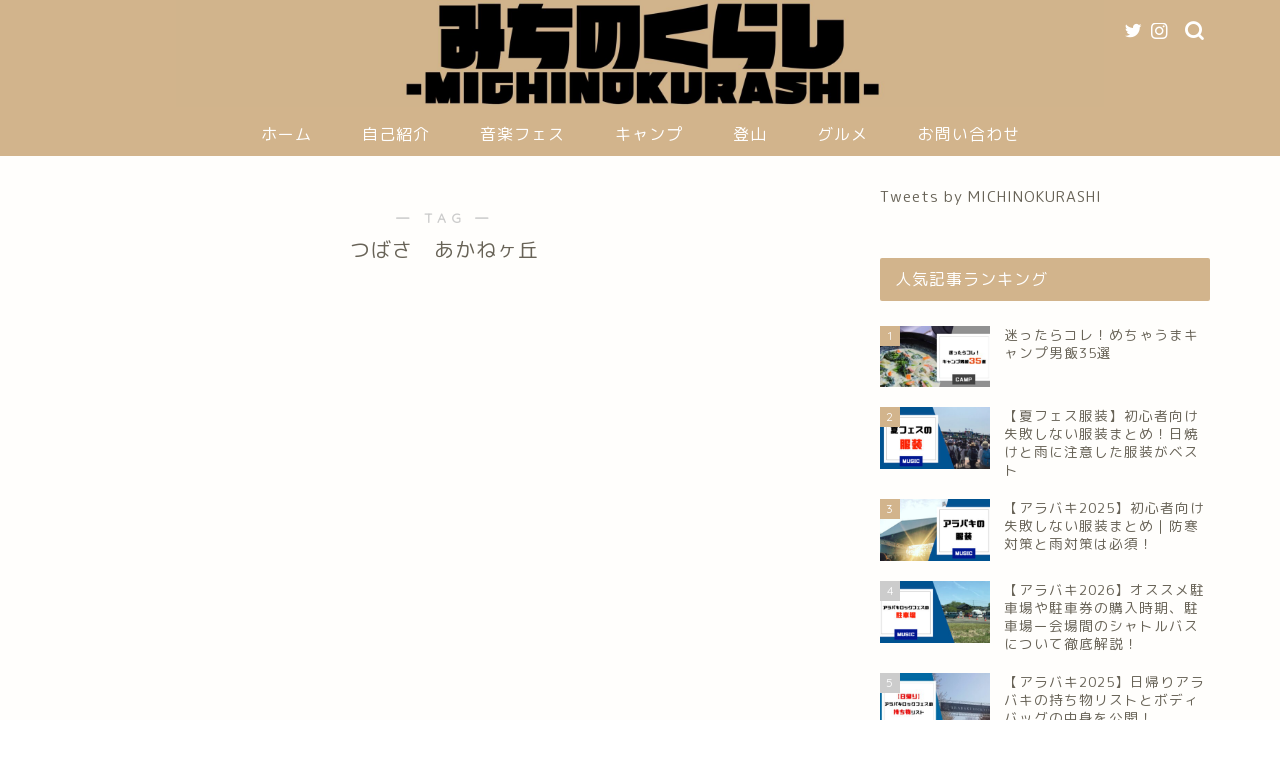

--- FILE ---
content_type: text/html; charset=utf-8
request_url: https://www.google.com/recaptcha/api2/aframe
body_size: 265
content:
<!DOCTYPE HTML><html><head><meta http-equiv="content-type" content="text/html; charset=UTF-8"></head><body><script nonce="po7JRHbp5WTcsn34Eu4_2w">/** Anti-fraud and anti-abuse applications only. See google.com/recaptcha */ try{var clients={'sodar':'https://pagead2.googlesyndication.com/pagead/sodar?'};window.addEventListener("message",function(a){try{if(a.source===window.parent){var b=JSON.parse(a.data);var c=clients[b['id']];if(c){var d=document.createElement('img');d.src=c+b['params']+'&rc='+(localStorage.getItem("rc::a")?sessionStorage.getItem("rc::b"):"");window.document.body.appendChild(d);sessionStorage.setItem("rc::e",parseInt(sessionStorage.getItem("rc::e")||0)+1);localStorage.setItem("rc::h",'1769111025622');}}}catch(b){}});window.parent.postMessage("_grecaptcha_ready", "*");}catch(b){}</script></body></html>